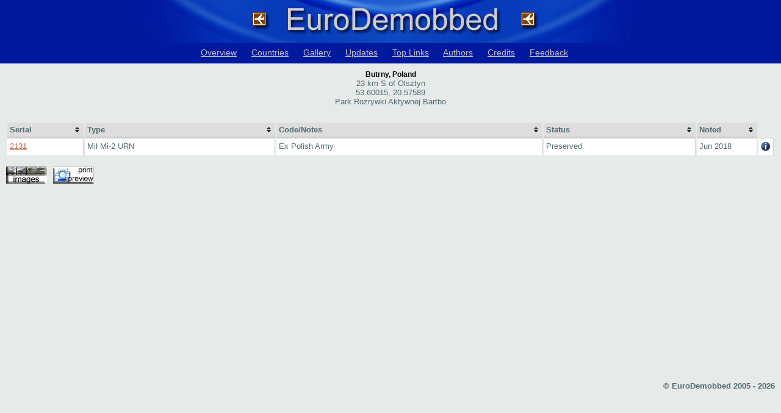

--- FILE ---
content_type: text/html; charset=UTF-8
request_url: https://eurodemobbed.org.uk/locations.php?location=10027
body_size: 1823
content:
<!DOCTYPE html>
<html>
<head>
    <meta charset="utf-8">
    <meta name="format-detection" content="telephone=no"/>
    <meta http-equiv="X-UA-Compatible" content="IE=Edge"/>
    <title>Euro Demobbed - Out of Service Military Aircraft in Europe</title>
    <link rel="shortcut icon" href="favicon.ico">
    <link href="https://www.ukserials.com/css/jquery-ui.min.css" rel="stylesheet">
    <link href="https://www.ukserials.com/css/lightbox.min.css" rel="stylesheet">
    <link href="https://www.ukserials.com/css/tablesorter.mottie.css" type="text/css" rel="stylesheet" media="screen, print">
    <link href="https://www.demobbed.org.uk/demobbed.css" rel="stylesheet" media="screen, print">
    <script src="https://www.ukserials.com/js/jquery-3.1.1.min.js"></script>
    <script src="https://www.ukserials.com/js/jquery-ui.min.js"></script>
    <script src="https://www.ukserials.com/js/lightbox.min.js"></script>
    <script src="https://www.ukserials.com/js/jquery.tablesorter.js"></script>
    <script src="https://www.ukserials.com/js/showHide.js" type="text/javascript"></script>
    <script src="https://www.ukserials.com/js/locations.js" type="text/javascript"></script>
	<script type="text/javascript">
    $(function(){
        $("#aircraft").tablesorter();
    });
    $(function() {
        $(document).tooltip({
            position: { my: "left+25 center", at: "right center" },
            show: false,
            hide: false,
        });
    });
	</script>
    <!--
    <link rel="stylesheet" href="https://www.demobbed.org.uk/demobbed.css" type="text/css" media="screen, print" />
    <link rel="stylesheet" href="https://www.demobbed.org.uk/tablesorter.mottie.css" type="text/css" media="screen, print" />
    <link rel="stylesheet" href="https://www.ukserials.com/jquery/jquery.cluetip.css" type="text/css" />
    -->
    <link rel="apple-touch-icon" href="images/euro-60.png" />
    <link rel="apple-touch-icon" sizes="76x76" href="images/euro-76.png" />
    <link rel="apple-touch-icon" sizes="120x120" href="images/euro-120.png" />
    <link rel="apple-touch-icon" sizes="152x152" href="images/euro-152.png" />
</head>

<body id="eurodaircraft">
<div id="euroheader">
	<a href="/"><img alt="Euro Demobbed" src="https://www.eurodemobbed.org.uk/images/euro_head_graph_02_800.jpg"></a>
		<ul id="navlist">
		<li><a href="/overview.php">Overview</a></li>
		<li><a href="/euromap/euromap.php">Countries</a></li>
		<li><a href="/aircraft.php?s=e&amp;type=image">Gallery</a></li>
		<li><a href="https://www.ukserials.com/website_weekly_updates.pdf">Updates</a></li>
		<li><a href="https://www.ukserials.com/links.htm">Top Links</a></li>		
		<li><a href="/authors.php">Authors</a></li>
		<li><a href="/credits.php">Credits</a></li>
		<li><a href="https://wagsite.co.uk/contact-eurodemobbed">Feedback</a></li>
	</ul>
	</div>
<div id="eurodemobbed"><div align="center" ><span class="demobbedHeader">Butrny, Poland</span><br />23 km S of Olsztyn  <br />53.60015, 20.57589<br />Park Rozrywki Aktywnej Bartbo<br /><br /></div>
<table id="aircraft" class="tablesorter" width="100%" border="0">  <thead>    <tr>      <th>Serial</th>      <th>Type</th>      <th>Code/Notes</th>      <th>Status</th>      <th>Noted</th>    </tr>  </thead>  <tbody><tr valign="top"><td width="10%"><a href="http://www.demobbed.org.uk/images/2/2131_mi2pol.jpg?d=170126131827" data-lightbox="serials" data-title="2131">2131</a></td>
<td width="25%">Mil Mi-2 URN</td>
<td width="35%">Ex Polish Army  </td>
<td width="20%">Preserved</td>
<td width="8%">Jun 2018</td>
<td width="2%"><a class="title" href="#" title="Ex stored at Pruszcz Gdansk, to Drzewce paintball park"><img alt="History" height="16" width="16" src="http://www.eurodemobbed.org.uk/images/ukser_more_info_icon.gif" border="0" /></a></td>
</tr>
<tr class="print_preview_info tablesorter-childRow"><td colspan="6" style="background-color:#d9d9c2;">Ex stored at Pruszcz Gdansk, to Drzewce paintball park</td></tr>  </tbody></table><p><a href="#" class="show_hide" rel="#slidingDiv"><img src="http://www.demobbed.org.uk/images/thumbnail_click.jpg" /></a><a href="#" class="print_preview"><img src="http://www.demobbed.org.uk/images/print_preview.jpg" /></a></p><div id="slidingDiv"><table border="1" id="gallery">
<tr>
<td width="20%" valign="middle" align="center"><a href="http://www.demobbed.org.uk/images/2/2131_mi2pol.jpg?d=170126131827" data-lightbox="gallery" data-title="2131"><img src="http://www.demobbed.org.uk/images/2/2131_mi2pol-thumb.jpg?d=170126131827" border="0" /></a></td>
<td width="20%" valign="top" align="center">&nbsp;</td>
<td width="20%" valign="top" align="center">&nbsp;</td>
<td width="20%" valign="top" align="center">&nbsp;</td>
</tr>
<tr>
<td width="20%" valign="top" align="center">2131</td>
<td width="20%" valign="top" align="center"></td>
<td width="20%" valign="top" align="center"></td>
<td width="20%" valign="top" align="center"></td>
</tr>
</table>
</div>
<div style="margin:5px auto; width:500px;"><iframe width="500" height="300" frameborder="0" style="border:0" src="https://www.google.com/maps/embed/v1/place?key=AIzaSyCvoCnU5OB9vQn_wPu1E6UPy0NYyW9H01s&q=53.60015,20.57589&zoom=12" allowfullscreen></iframe></div><h4 align="right">&copy; EuroDemobbed 2005 - 2026</h4></div></body>
</html>